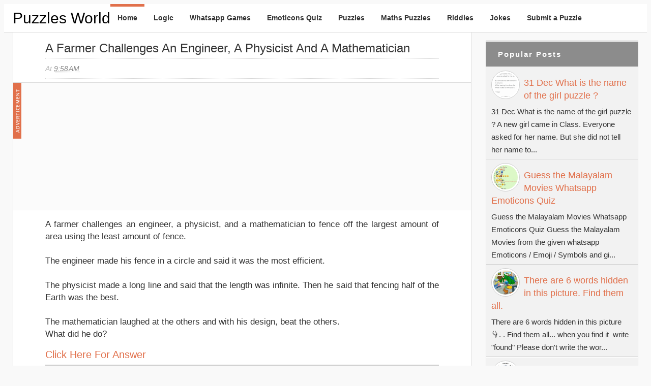

--- FILE ---
content_type: text/html; charset=UTF-8
request_url: https://www.puzzles-world.com/2015/01/a-farmer-challenges-engineer-physicist.html
body_size: 12482
content:
<!DOCTYPE html>
<html xmlns='http://www.w3.org/1999/xhtml' xmlns:b='http://www.google.com/2005/gml/b' xmlns:data='http://www.google.com/2005/gml/data' xmlns:expr='http://www.google.com/2005/gml/expr' xmlns:fb='https://www.facebook.com/2008/fbml'>
<head>
<meta content='text/html; charset=UTF-8' http-equiv='Content-Type'/>
<meta content='blogger' name='generator'/>
<link href='https://www.puzzles-world.com/favicon.ico' rel='icon' type='image/x-icon'/>
<link href='https://www.puzzles-world.com/2015/01/a-farmer-challenges-engineer-physicist.html' rel='canonical'/>
<link rel="alternate" type="application/atom+xml" title="Puzzles World - Atom" href="https://www.puzzles-world.com/feeds/posts/default" />
<link rel="alternate" type="application/rss+xml" title="Puzzles World - RSS" href="https://www.puzzles-world.com/feeds/posts/default?alt=rss" />
<link rel="service.post" type="application/atom+xml" title="Puzzles World - Atom" href="https://www.blogger.com/feeds/8894727874904624913/posts/default" />

<link rel="alternate" type="application/atom+xml" title="Puzzles World - Atom" href="https://www.puzzles-world.com/feeds/3267672923629424120/comments/default" />
<!--Can't find substitution for tag [blog.ieCssRetrofitLinks]-->
<meta content='A farmer challenges an engineer, a physicist, and a mathematician to fence off the largest amount of area using the least amount of fence.

The engineer made his fence in a circle and said it was the most efficient.

The physicist made a long line and said that the length was infinite. Then he said that fencing half of the Earth was the best.

The mathematician laughed at the others and with his design, beat the others. What did he do?' name='description'/>
<meta content='https://www.puzzles-world.com/2015/01/a-farmer-challenges-engineer-physicist.html' property='og:url'/>
<meta content='A farmer challenges an Engineer, a Physicist and a Mathematician' property='og:title'/>
<meta content='A farmer challenges an engineer, a physicist, and a mathematician to fence off the largest amount of area using the least amount of fence.

The engineer made his fence in a circle and said it was the most efficient.

The physicist made a long line and said that the length was infinite. Then he said that fencing half of the Earth was the best.

The mathematician laughed at the others and with his design, beat the others. What did he do?' property='og:description'/>
<title>
A farmer challenges an Engineer, a Physicist and a Mathematician | Puzzles World
</title>
<!-- meta tags by whatsapp-forwards.blogspot.com -->
<meta content='index, follow' name='robots'/>
<meta content='12FB4704304DB635AD676960D5206314' name='msvalidate.01'/>
<meta content='0462f01a534edd1d917ab2495d8eebb9' name='p:domain_verify'/>
<meta content='en' name='language'/>
<meta content='en-us' http-equiv='content-language'/>
<meta content='Whatsapp Puzzles, Quiz, Games, Riddles and messages' name='title'/>
<meta content='7 Days' name='Revisit-after'/>
<!-- End of meta tags by whatsapp-forwards.blogspot.com -->
<!-- Meta Tags ~ www.blogtipsntricks.com -->
<!-- <meta content='width=device-width, initial-scale=1.0' name='viewport'/> -->
<meta content='width=device-width, initial-scale=1, maximum-scale=1' name='viewport'/>
<!-- /Meta Tags ~ www.blogtipsntricks.com -->
   <style type="text/css">
    <!-- /*
    
<style id='page-skin-1' type='text/css'><!--
*/
--></style>
<style type='text/css'>
//////////////////////////////////////////////////////////
//                                                      //
//  Blogger Template Style                              //
//  Name       : BTNT Blogger Theme                     //
//  designer   : Chandeep                               //
//  URL        : www.blogtipsntricks.com                //
//  Version    : Free v1.0                              //
//                                                      //
//////////////////////////////////////////////////////////
*/
/*****************************************
reset.css
******************************************/
html,body,div,span,applet,object,iframe,h1,h2,h3,h4,h5,h6,p,blockquote,pre,a,abbr,acronym,address,big,cite,code,del,dfn,em,font,img,ins,kbd,q,s,samp,small,strike,strong,sub,sup,tt,var,dl,dt,dd,ol,ul,li,fieldset,form,label,legend,table,caption,tbody,tfoot,thead,tr,th,td,figure { margin:0; padding:0; }
article,aside,details,figcaption,figure,footer,header,hgroup,menu,nav,section { display:block; }
table { border-collapse: separate; border-spacing: 0; }
caption, th, td { text-align: left; font-weight: normal; }
blockquote:before, blockquote:after, q:before, q:after { content: ""; }
blockquote, q { quotes: "" ""; }
sup { vertical-align: super; font-size:smaller; }
a img{ border: none; }
ol, ul { padding: 10px 0 20px; margin: 0 0 0 35px; }
ol li { list-style-type: decimal; padding:0 0 5px; }
ul li { list-style-type: square; padding: 0 0 5px; }
ul ul, ol ol { padding: 0; }
h1, h2, h3, h4, h5, h6 { text-align: left; font-family: Arial, sans-serif; text-transform: capitalize; }
h1, h2, h3, h4, h6 { font-weight: 300; }
h5 { font-weight: bold; }
h5 { text-transform: uppercase; letter-spacing: 2px; }
.post-body h1, .post-body h6, .post-body h2 { border-bottom: 1px solid #000000; font-size: 24px; letter-spacing: -0.5px; line-height: 1.361em; margin: 10px 0; padding: 5px 0; }
.post-body h3, .note { border-bottom: 1px solid #000000; font-size: 1.5em; line-height: 1.375em; margin: 10px 0; padding: 5px 0; display: block; }
.post-body h4 { border-bottom: 2px solid #CCC; font-size: 1.188em; line-height: 1.526em; margin: 10px 0; padding: 5px 0; }
.post-body h5 {	font-weight: normal; letter-spacing: .3em; }
/*****************************************
Global Links CSS
******************************************/
::-moz-selection { background: #E1704B; color: #fff; text-shadow: none; }
::selection { background: #E1704B; color: #fff; text-shadow: none; }
a { color: #E1704B; text-decoration: none; transition: color .15s linear; -webkit-transition: color .15s linear; -moz-transition: color .15s linear; }
a:hover { color: #333; text-decoration:none; }
body { background: #F9F9F9; color: #333; font-family: Arial, sans-serif; font-size: 15px; line-height: 25px; }
.clr { clear:both; float:none; }
/*****************************************
Wrappers
******************************************/
.blogouter-wrapper { overflow: hidden; position: relative; width: 100%; }
.header-wrapper { background: #fff; position: relative; border-bottom: 1px solid #ddd; z-index: 999; margin: 0; }
.ct-wrapper { padding: 0 10px; position: relative; max-width: 1230px; margin: 0 auto; }
.outer-wrapper{ position: relative; }
.main-wrapper { width:auto; margin-right:330px; }
#content { background: #fff; border-width: 0 1px 1px; border-style: solid; border-color: #ddd; float: left;  position: relative; width: 100%; }
.sidebar-wrapper { width: 300px; float: right; padding: 0; margin: 1em 0; }
/**** Layout Styling CSS *****/
body#layout .header-wrapper { margin-top: 40px; }
body#layout #header { float: left; width: 50%; }
body#layout #navigation { float: right; width: 50%; }
body#layout .outer-wrapper, body#layout .sidebar-wrapper, body#layout .ct-wrapper { margin: 0; padding: 0; }
body#layout .sidebar #HTML6 { display: block; }
/*****************************************
Header CSS
******************************************/
#header{ float: left; margin: 0; overflow: hidden; text-align: center; }
#header-inner{ padding: 0; }
#header h1, #header h1 a { color: #000000; font-family: Arial, sans-serif; font-size: 30px; line-height: 55px; margin: 0; text-transform: capitalize; }
#header h6, #header h6 a { color: #000000; font-family: Arial, sans-serif; font-size: 30px; line-height: 55px; margin: 0; text-transform: capitalize; }  
#header p.description{ display: none; color: #fff; font-family: Arial, sans-serif; font-size: 14px; font-style: italic; }
#header img{ border: 0 none; background: none; width: auto; height: auto; margin: 0 auto; }
/*****************************************
Main Menu CSS
******************************************/
.main-nav-mainads{ display: inline-block; min-height: 55px; position: relative; z-index: 1000; float: right; }
.main-nav-main{ display: inline-block; min-height: 55px; position: relative; z-index: 1000; float: left; }
.main-nav-main ul { width: 100%; padding: 0; margin: 0; text-align: right; }
.main-nav-main li{ list-style-type: none; display: inline-block;  padding: 0; }
.main-nav-main li a{ color: #333; display: inline-block; font-family: Arial, sans-serif; font-size: 14px; font-style: normal !important; font-weight: bold;  line-height: 55px; margin: 0; padding: 0 1em; text-decoration: none; }
.main-nav-main ul li a:hover, .main-nav-main ul li a:active { text-decoration: none; color: #E1704B; }
.main-nav-main ul li.highlight a { border-top: 5px solid #E1704B; line-height: 45px; }
/*****************************************
Blog Post CSS
******************************************/
.post { padding: 10px 7%; display: inline-block; width: 86%; border-bottom: 3px solid #000000; }
h1.post-title, h6.post-title, h2.post-title { color: #000000; font-size: 24px; line-height: 1.3em; margin-bottom: 5px; text-transform: capitalize; }
h1.post-title, h1.post-title a:link, h1.post-title a:visited, h6.post-title, h6.post-title a:link, h6.post-title a:visited, h2.post-title, h2.post-title a:link, h2.post-title a:visited { color: #333; text-decoration:none; margin-top: 5px}
h1.post-title a:hover, h6.post-title a:hover, h2.post-title a:hover { color: #E1704B; text-decoration:none; }
.post-body { font-size: 1.1em; line-height: 1.5em; font-weight: normal; padding: 0; margin: 0; word-wrap:break-word; text-align: justify; }
.btnt-img { position: relative; float:left; margin: 5px 15px 10px 0; }
.btnt-img img { width: 220px; height: 220px; }
.post-body img{ position:relative; }
.post-header { border-bottom: 1px dotted #D5D5D5; border-top: 1px dotted #D5D5D5; color: #BBB; display: inline-block; font-family: Arial, sans-serif; font-size: 14px; font-style: italic; padding: 5px 0; text-transform: capitalize; width: 100%; line-height: 200%; }
.post-header a { color: #888; }
.post-header a:hover { color: #ccc; }
.post-header-line-1 { float: left; }
.rmlink a { float: right; }
/******************************************
Misc
******************************************/
/***** Page Nav CSS *****/
.home-link, #blog-pager-newer-link a, #blog-pager-older-link a { background: #e5e5e5; color: #505050; display: inline; padding: 7px 11px; }
.home-link:hover, #blog-pager-newer-link a:hover, #blog-pager-older-link a:hover { background: #E1704B; color: #FFFFFF; }
#blog-pager { text-align: center; padding: 10px 8.2% 10px 8.1%; font-family: Arial, sans-serif; font-size: 10px; font-weight: normal; line-height: 1.5; margin: 3em 0; }
/***** Post Highlighter CSS *****/
blockquote { background: url("https://blogger.googleusercontent.com/img/b/R29vZ2xl/AVvXsEh7S8B-Ex2m2TFaIVmM9df34meSC6wOzXXvkZFZkqjchIBjkv-2-EBOYCCs9lVprUQ0tr5IRoxKmOPuEhNoPqlffe9Dr-DygiYc4Png5etR8dCjPkYgKRumY0ZqUrukuYVQqnBYFQRRD59p/s1600/quote.png") no-repeat scroll 10% center rgba(0, 0, 0, 0); border-color: #ddd; border-style: solid; border-width: 1px 0; color: #888888; font-style: italic; margin: 10px 0 20px -8.1%; padding: 1.5em 38px 10px 20%; }
.black-box { background-color: #fbfbfb; margin: 30px 0; padding: 30px; text-align: center; }
pre, .codeview { background: #222; font-size: 12px; line-height: 150%; -moz-border-radius:8px; -webkit-border-radius:8px; -o-border-radius:8px; -ms-border-radius:8px; -khtml-border-radius:8px; border-radius:8px; color: #FFFFFF; font-family: Arial, sans-serif; margin: 1em auto; padding: 1.5em 3em; white-space: pre-wrap; white-space: -moz-pre-wrap; white-space: -pre-wrap; white-space: -o-pre-wrap; word-wrap: break-word; }
code { font-family: Arial, sans-serif; font-size: 12px; background: #eee; color: #333; }
/*****************************************
custom widget CSS
******************************************/
/***** Social Profile Icon Widget CSS *****/
.social-profile-icons { margin: 20px 0 0; overflow: hidden; }
.social-profile-icons ul { display: inline-block; margin: 0 auto !important; text-align: center; }
.social-profile-icons ul li { background: transparent !important; border: none !important; float: left; list-style-type: none !important; margin: 0 4px !important; padding: 0 !important; }
.social-profile-icons ul li a, .social-profile-icons ul li a:hover { background: url("https://blogger.googleusercontent.com/img/b/R29vZ2xl/AVvXsEiu5T53iI9hXIN2xkpS-VJ3KjCC1eHEW_6-puC3qm5zlNtD-5tEclvKDyCkCDL1N4X1aLH64-yzxucYRzM4Bwk_JnnP00ZKnMbnIYlhsCBKHIyOKlQhxuIsMtRvdwiGJiUbSLwbi2hf9WUH/s1600/sprite_32x32.png") no-repeat scroll 0 0 #222; -moz-border-radius: 50%; -webkit-border-radius: 50%; border-radius: 50%; display: block; height: 38px; overflow: hidden; text-indent: -999px; transition: all 0.25s linear 0s; width: 38px; }
.social-profile-icons ul li.social-facebook a { background-color: #3b5998; background-position: -60px 3px; }
.social-profile-icons ul li.social-twitter a { background-color: #00aced; background-position: -253px 3px; }
.social-profile-icons ul li.social-pinterest a { background-color: #cb2027; background-position: -157px 3px; }
.social-profile-icons ul li.social-mail a { background-color: #F87E12; background-position: -29px 3px; }
.social-profile-icons ul li a:hover { background-color: #333; }
/***** Below Title Ad Code *****/
.ad-article-wrapper { width: 100%; height:250px; margin: 0 -8.2% 15px -8.1%; padding: 0 8.2% 0 8.1%; background: #f5f5f5; overflow: hidden; border-top: 1px solid #ddd; border-bottom: 1px solid #ddd; }
.ad-article { width: 100%; padding: 10px 8.2% 10px 8.1%; margin: 0 -8.2% 0 -8.1%; max-width: 100%; height: auto; float: left; clear: both; display: block; position: relative; background: rgba(255,255,255,0.6); }
.ad-article img.ad-img { position: absolute; left: 0px; top: 0px; margin: 0px; max-height: 100%; }
/***** Subscribe widget *****/
.sidebar #HTML6 { background: #FBFBFB; border: 2px dashed #DDDDDD; color: #666666; font-family: Arial, sans-serif; font-size: 12px; outline: 2px solid #FBFBFB; padding: 0px 10px 10px; text-align: center; display: inline-block; }
.sidebar #HTML6 h3 { font-size: 20px; font-weight: normal; margin-bottom: 10px; text-align: center; text-transform: none; }
/***** Form CSS *****/
input, textarea, select { padding: 14px 20px; }
textarea { min-height: 200px; padding: 10px;  resize: both; width: 100%; }
select, option { cursor: pointer; padding: 5px 7px; }
form { max-width: 100%; }
form input, form textarea { -moz-box-sizing: border-box; -webkit-box-sizing: border-box; margin-top: 10px; }
form input[type="text"] { width: auto; border: 1px solid #ccc; -moz-box-shadow: 0 1px 1px #ddd inset, 0 1px 0 #fff; -webkit-box-shadow: 0 1px 1px #ddd inset, 0 1px 0 #fff; box-shadow: 0 1px 1px #ddd inset, 0 1px 0 #fff; }
form input[type="text"]:focus { outline: 0; border-color: #aaa; -moz-box-shadow: 0 1px 1px #bbb inset; -webkit-box-shadow: 0 1px 1px #bbb inset; box-shadow: 0 1px 1px #bbb inset; }
form input[type="text"]::-webkit-input-placeholder, form input[type="text"]:-moz-placeholder, form input[type="text"]:-ms-input-placeholder { color: #999; font-weight: normal; }
form input[type="submit"] { width: auto; }
/***** Button CSS *****/
input[type="submit"], button, .button, .rmlink a, .comments .continue a, .comments .comment .comment-actions a, .comments .comments-content .loadmore a { border: 1px solid rgba(0, 0, 0, .2); color: #fff; display: inline-block; text-decoration: none; text-shadow: 1px 1px 1px rgba(0, 0, 0, 0.5); border-radius: 4px; -moz-border-radius: 4px; -webkit-border-radius: 4px; box-shadow: inset 0 1px 0 rgba(255, 255, 255, .3); -moz-box-shadow: inset 0 1px 0 rgba(255, 255, 255, .3); -webkit-box-shadow: inset 0 1px 0 rgba(255, 255, 255, .3);  background: #D56540; background: linear-gradient(to top, #D56540 0%, #cc6633 100%); background: -moz-linear-gradient(to top, #D56540 0%, #cc6633 100%); background: -webkit-gradient(linear, left top, left bottom, color-stop(0%,#D56540), color-stop(100%,#cc6633)); background: -webkit-linear-gradient(top, #D56540 0%,#cc6633 100%); cursor: pointer; }
input[type="submit"]:hover, button:hover, .button:hover, .rmlink a:hover, .comments .continue a:hover, .comments .comment .comment-actions a:hover, .comments .comments-content .loadmore a:hover{ background:#E1704B; color:#fff; text-decoration:none; }
input.small[type="submit"], button.small, .button.small, .rmlink a, .comments .continue a, .comments .comment .comment-actions a { font-size: 12px; line-height: normal; padding: 5px 10px; }
input.medium[type="submit"], button.medium, .button.medium, .comments .comments-content .loadmore a { font-size: 15px; line-height: normal; padding: 10px 20px; }
input.large[type="submit"], button.large, .button.large { font-size: 20px; line-height: normal; padding: 12px 24px; }
/***** Table CSS *****/
.entry-content table, .entry-content table.table { border-collapse:collapse; border-spacing: 0; margin: 0 0 20px; width: 100%; }
.entry-content table th, .entry-content table.table th { -moz-border-bottom-colors: none; -moz-border-left-colors: none; -moz-border-right-colors: none; -moz-border-top-colors: none; background: #D56540; border-color: -moz-use-text-color -moz-use-text-color #e4e5e5; border-image: none; border-style: none none solid; border-width: 0 0 1px; color: #FFFFFF; font-size: 16px;  font-weight: bold; padding: 10px; text-align: left; }
.entry-content table td, .entry-content table.table td { border: none; color: #000; padding: 10px; text-align: left; }
.entry-content table.table td { background: #F0F0F0; border-bottom: 1px solid #e4e5e5; }
.entry-content table.table td.even { background: #FBFBFB; }
/***** Popular Post *****/
.PopularPosts { background: #F2F2F2; border: 1px solid #E3E3E3; }
.PopularPosts h5 { background: #8C8C8C; color: #FFFFFF !important; padding: 12px 24px !important; margin: -1px -1px 0; }
.PopularPosts .widget-content { font-size: 15px; margin: 0 !important; }
.popular-posts ul { margin: 0 !important; padding: 0 !important; }
.popular-posts ul li { list-style: none; border-bottom: 1px solid #ccc; border-top: 1px solid #FFFFFF; padding: 0 !important; }
.popular-posts ul li:first-child  { border-top: 0; }
.popular-posts ul li:last-child  { border-bottom: 0; }
.popular-posts ul li:hover { background: #fafafa; text-decoration: none; }
.popular-posts ul li a { font-size: 18px; display: block; padding: 6px 10px; }
.popular-posts ul li a:hover { color: #262626; text-decoration: none; }
.popular-posts ul li .item-snippet { padding: 0 10px 6px; }
.PopularPosts img { background: #fff; border: 1px solid #CCCCCC; display: block; float: left; height: 48px; margin-right: 8px; padding: 3px; width: 48px; -webkit-border-radius: 50px; -moz-border-radius: 50px; border-radius: 50px; }
/***** Btnt Social Share widget CSS ******/
.btnt-social { float: left; margin: 5px 5px 0 0; }/***** width: 80px; ****/
/***** Custom Labels *****/
.cloud-label-widget-content { display: inline-block; text-align: left; }
.cloud-label-widget-content .label-size { display: inline-block; float: left; margin: 5px 5px 0 0; opacity: 1; }
.cloud-label-widget-content .label-size a, .cloud-label-widget-content .label-size span { background: #f2f2f2; color: #333; display: block; font-size: 12px; padding: 3px 8px; border: 1px solid #e9e9e9; text-shadow: 1px 1px #fff; -moz-border-radius: 5px; -webkit-border-radius: 5px; border-radius: 5px; }
.cloud-label-widget-content .label-size:hover a, .cloud-label-widget-content .label-size span { background: #fafafa; color: #333 !important; }
.cloud-label-widget-content .label-size .label-count { display: none; }
/***** Profile Widget CSS *****/
.Profile img { border: 1px solid #cecece; background: #fff; float: left; margin: 5px 10px 5px 0; padding: 5px; -webkit-border-radius: 50px; -moz-border-radius: 50px; border-radius: 50px; }
.profile-data { color: #999999; font: bold 20px/1.6em Arial,sans-serif; font-variant: small-caps; margin: 0; text-transform: capitalize; }
.profile-datablock { margin: 0.5em 0; }
.profile-textblock { line-height: 1.6em; margin: 0.5em 0; }
a.profile-link { clear:both; display:block; font:80% monospace; padding:10px 0; text-align:center; text-transform:capitalize; }
/*****************************************
Sidebar CSS
******************************************/
.sidebar { margin: 0; padding: 0; display:block; font-size: 13px; }
.sidebar h5, .sidebar h2 { font-size: 15px;font-weight: bold; color: #333; text-transform: capitalize; padding: 5px 10px 5px 0; text-align: left; margin-bottom: 2px;margin-top: 2px}
.sidebar .widget { margin-bottom: 10px;}
.sidebar a { color: #E1704B; text-decoration:none; }
.sidebar a:hover { color: #333; text-decoration:none; }
.sidebar ul { clear: both; margin: 0 0 0 15px; padding: 0; }
.sidebar ul li { padding: 0 0 5px; }
/*****************************************
Footer CSS
******************************************/
#footer { font-size: 13px; line-height: 1.5; margin: 30px 0 0; width: 100%; }
.footer { float: left; margin: 16px; width: 30%; }
.footer a { color: #333; text-decoration:none; }
.footer a:hover { text-decoration:none; }
.footer-bottom { bottom: 0; padding: 0; margin: 0 0 1em; z-index: 100; }
.footer-bottom a { color: #333; }
.footer-bottom a:hover { text-decoration: none; color: #E1704B; }
.footer-bottom p{ color: #777; padding: 9px 0; }
.footer-bottom .attribution{ text-align: center; }
/***** Footer Nav CSS *****/
.footer-nav { position: relative; width: 100%; z-index: 999; }
.footer-nav ul { border-top: 1px solid #DDDDDD; margin: 0; padding: 1em 0 0; text-align: center; width: 100%; }
.footer-nav li { list-style-type: none; display: inline-block; padding: 0; }
.footer-nav li a { color: #333; display: inline-block; font-style: normal !important; margin: 0 0 0 1em; padding: 0; text-decoration: none; }
.footer-nav li a:after { content: "\2022"; display: inline-block; margin: 0 0 0 1em; color: #777; }
.footer-nav li:last-child a:after { display: none; }
.footer-nav ul li a:hover, .footer-nav ul li a:active { text-decoration: none; color: #E1704B; }
/*****************************************
Comments CSS
******************************************/
.comments { border-bottom: 1px solid #ddd; clear:both; margin: 0; padding: 60px 7%; border-top: 1px solid #ddd; }
.comments h4 { font-size: 38px; line-height: normal; margin: 0 0 20px; }
#comments-block .avatar-image-container.avatar-stock img { border-width: 0; padding: 1px; }
#comments-block .avatar-image-container { height: 37px; left: -45px; position: absolute; width: 37px; }
#comments-block.avatar-comment-indent { margin-left: 45px; position: relative; }
#comments-block.avatar-comment-indent dd { margin-left:0; }
.comments .comments-content { margin-bottom: 16px; }
.comments .comments-content .comment-thread ol { margin: 0; overflow: hidden; }
.comments .comments-content .inline-thread{ padding: 0; }
.comments .comments-content .comment-thread { margin: 0; }
.comments .comments-content .comment-thread:empty { display: none; }
.comments .comments-content .comment-replies { margin-left: 60px; margin-top: 30px; }
.comments .comments-content .comment { padding: 0; }
.comments .avatar-image-container { padding: 4px; }
.comments .comments-content .comment:first-child { padding-top: 0; }
.comments .comments-content .comment:last-child { border-bottom:0; padding-bottom:0; }
.comments .comments-content .comment-body { position: relative; }
.comments .comments-content .user { font-size: 15px; font-style: normal; font-weight: bold; text-transform: uppercase; }
.comments .comments-content .icon.blog-author { display: inline-block; height: 18px; margin: 0 0 -4px 6px; width: 18px; }
.comments .comments-content .datetime { font-size: 12px; margin-left:0; line-height: 14px; display:block;  margin-right: 10px; }
.comments .comments-content .datetime a { color: #888; }
.comments .comments-content .datetime a:hover { text-decoration: none; }
.comments .comments-content .comment-header { position: relative; min-height: 37px; line-height: 37px; padding-left: 45px; }
.comments .comments-content .comment-content { padding: 7px 0 0; position: relative; }
.comments .comments-content .loadmore a { display: block; padding: 10px 16px; text-align: center; }
.comments .thread-toggle { cursor: pointer; display: none; }
.comments .continue { cursor: pointer; display: inline-block; margin: 0; }
.comments .continue a { display: block; font-weight: bold; }
.comments .thread-chrome.thread-collapsed { display: none; }
.comments .thread-toggle .thread-arrow { display: inline-block; height: 6px; margin: .3em; overflow: visible; padding-right: 4px; width: 7px; }
.comments .avatar-image-container{ padding-left: 0; margin: 5px 10px 5px 0; max-height: 48px; width: 48px; }
.comments .avatar-image-container img{ border: 3px solid #fff; max-width: 44px; width: 44px; border-radius: 30px; display: block; border-radius: 30px; -moz-border-radius: 30px; -webkit-border-radius: 30px; box-shadow: 0 1px 1px #aaa; -moz-box-shadow: 0 1px 1px #aaa; -webkit-box-shadow: 0 1px 1px #aaa; }
.comments .comment-block{ margin-left: 0px; position: relative; }
.comments .comments-content .comment{ list-style: none; }
.comments .item-control a, .comments .item-action a { margin: 0 0 0 10px; }
.comments .comments-content .loadmore { text-align: center; }
/*****************************************
Social Box Widget CSS 
******************************************/
#social-box { background:#f6f6f6; border-bottom: 1px solid #ccc; height: auto; position: relative; margin-bottom: 10px;  width: 300px; }
#social-box:before,#social-box:after{ background: #f7f7f7; border: 1px solid #aaa; border-top: none; bottom: -3px; content: ""; height: 1px; left: 2px; position: absolute; right: 2px; }
#social-box:after { bottom: -5px; box-shadow: 0 0 2px #aaa; left: 4px; right: 4px; }
.twitterpage { height: 34px; overflow: hidden; background: #f5f5f5; position: relative; border-bottom: 1px solid #ccc; }
/*****************************************
Responsive styles
******************************************/
@media screen and (max-width: 1100px) {
.main-wrapper{ margin: 0 !important; width: 100%; }
.sidebar-wrapper{ float: left; padding: 10px; width: auto; }
.sidebar-wrapper .widget { border: none; margin: 0px auto 10px auto; }
<!-- #HTML1 {display: none;} -->
}
@media screen and (max-width: 960px) {
#header { float: none; max-width: none; text-align: center; }
#header-inner { margin-bottom: 0px; }
#header h1 { margin-right: 0px; text-align: center; }
#header h6 { margin-right: 0px; text-align: center; }
#header p.description { margin: 0; }
.main-nav-mainads{ display: block; float: none; text-align: center;}
<!-- .main-nav-main { display: none;} -->
.main-nav-main { float: none; width: 100%; }
.main-nav-main ul { text-align: center; }
.main-nav-main ul li.highlight a { border: none; }
.ct-wrapper{ padding: 0; }
#content { border-width: 0 0 1px; }
.footer-bottom .attribution{ text-align: center; }
<!-- #HTML4 {display: none;} -->
}
@media screen and (max-width: 850px){
#header h1, #header h1 a { font-size: 50px; line-height: 350%; }
#header h6, #header h6 a { font-size: 50px; line-height: 350%; }  
}
@media screen and (max-width: 768px){
.header-wrapper { margin-right: 0; width: 100%; }
#header { text-align: center; width: 100%; max-width: none; }
#comment-editor { margin: 10px; }
}
@media screen and (max-width: 600px){
#header img { width: 100%; }
#header h1, #header h1 a { font-size: 28px; }
#header h6, #header h6 a { font-size: 28px; }
}
@media screen and (max-width: 420px){
.comments .comments-content .datetime{ display: block; float: none; }
.comments .comments-content .comment-header { height: 70px; }
}
@media screen and (max-width: 320px){
.comments .comments-content .comment-replies { margin-left: 0; }
}
/**********************
Redirecting 404 
**********************/
.status-msg-wrap{margin:10px auto;width:90%;font-size:110%;line-height:1.4em;position:relative;}
.status-msg-body{text-align: center; background:#fff;padding:0.3em 0px; width:100%;position:absolute;}
.status-msg-border{border: 1px solid;opacity: 0.4; width:100%; position:relative;}
.status-msg-bg {background-color: #CCCCCC;opacity:0.8;width:100%;position:relative;z-index:1;}
.status-msg-hidden{visibility:hidden;padding:0.3em 0px;}
.status-msg-body h1{text-align: center;font-family: Arial, sans-serif;}
/*********************
Repsonsive Image
*********************/
.rimg {width:auto !important;width:100%;height:250;max-width:100%;clear: both;}
.posthidden {display:none}
.postshown {display:inline}
</style>
<style type='text/css'>
.post-body img{height:auto;max-width:94%;margin:0 0%}
/***** related post widget *****/
.related-post{float:left;margin:3em 0 0;padding:0;text-align:left;width:100%}
.related-post ul{margin:0 5%;padding:0}
.related-post ul li{margin:0 0 9px;list-style-type:square}
.related-post ul ul{margin:0}
.related-post h3{border-bottom:3px solid #E1704B;font-size:24px;margin:0 0 30px;padding:0 0 15px}
</style>
<!-- <script async='async' src='https://ajax.googleapis.com/ajax/libs/jquery/1.7.1/jquery.min.js' type='text/javascript'/> -->
<!-- <link href='https://fonts.googleapis.com/css?family=Open+Sans:400,400italic,700|Raleway:300,500|Lobster' rel='stylesheet' type='text/css'/> -->
<script type='text/javascript'>
/*<![CDATA[*/
//related post widget
var relatedTitles=new Array();var relatedTitlesNum=0;var relatedUrls=new Array();function related_results_labels(json){for(var i=0;i<json.feed.entry.length;i++){var entry=json.feed.entry[i];relatedTitles[relatedTitlesNum]=entry.title.$t;for(var k=0;k<entry.link.length;k++){if(entry.link[k].rel=='alternate'){relatedUrls[relatedTitlesNum]=entry.link[k].href;relatedTitlesNum++;break}}}}function removeRelatedDuplicates(){var tmp=new Array(0);var tmp2=new Array(0);for(var i=0;i<relatedUrls.length;i++){if(!contains(tmp,relatedUrls[i])){tmp.length+=1;tmp[tmp.length-1]=relatedUrls[i];tmp2.length+=1;tmp2[tmp2.length-1]=relatedTitles[i]}}relatedTitles=tmp2;relatedUrls=tmp}function contains(a,e){for(var j=0;j<a.length;j++)if(a[j]==e)return true;return false}function printRelatedLabels(){var r=Math.floor((relatedTitles.length-1)*Math.random());var i=0;document.write('<ul>');while(i<relatedTitles.length&&i<20){document.write('<li><a href="'+relatedUrls[r]+'">'+relatedTitles[r]+'</a></li>');if(r<relatedTitles.length-1){r++}else{r=0}i++}document.write('</ul>')}
/*]]>*/</script>
<!-- Hidden and Shown javascript -->
<script type='text/Javascript'>
function expandcollapse (postid) {
whichpost = document.getElementById(postid);
if (whichpost.className=="postshown") { whichpost.className="posthidden"; } else { whichpost.className="postshown"; } }
</script>
<!-- jquery script instead of link on line 401 -->
<script type='text/javascript'>
(function() { var ad = document.createElement('script'); ad.type = 'text/javascript'; ad.async = true; ad.src = '//ajax.Googleapis.com/ajax/libs/jquery/2.1.4/jquery.min.js'; var sc = document.getElementsByTagName('script')[0]; sc.parentNode.insertBefore(ad, sc); })();
</script>
<!-- Facebook Comments 2020 -->
<meta content='Puzzles World: A farmer challenges an Engineer, a Physicist and a Mathematician' property='og:title'/>
<meta content='https://www.puzzles-world.com/2015/01/a-farmer-challenges-engineer-physicist.html' property='og:url'/>
<meta content='Puzzles-world' property='og:site_name'/>
<meta content='https://www.puzzles-world.com/favicon.ico' property='og:image'/>
<meta content='525509891927459' property='fb:app_id'/>
<meta content='article' property='og:type'/>
<!-- end of fb comments 2020 -->
<link href='https://www.blogger.com/dyn-css/authorization.css?targetBlogID=8894727874904624913&amp;zx=d865d778-6307-4f0d-bca4-29400aa7a603' media='none' onload='if(media!=&#39;all&#39;)media=&#39;all&#39;' rel='stylesheet'/><noscript><link href='https://www.blogger.com/dyn-css/authorization.css?targetBlogID=8894727874904624913&amp;zx=d865d778-6307-4f0d-bca4-29400aa7a603' rel='stylesheet'/></noscript>
<meta name='google-adsense-platform-account' content='ca-host-pub-1556223355139109'/>
<meta name='google-adsense-platform-domain' content='blogspot.com'/>

<!-- data-ad-client=ca-pub-5614474094296362 -->

</head>
<!-- <body> -->
<body>
<div class='blogouter-wrapper'>
<header class='header-wrapper'>
<div class='ct-wrapper'>
<div class='header section' id='header'><div class='widget Header' data-version='1' id='Header1'>
<div id='header-inner'>
<div class='titlewrapper'>
<h6 class='title'>
<a href='https://www.puzzles-world.com/'>
Puzzles World
</a>
</h6>
</div>
<div class='descriptionwrapper'>
<p class='description'><span>
</span></p>
</div>
</div>
</div></div>
<div class='navigation section' id='navigation'><div class='widget HTML' data-version='1' id='HTML4'>
<div class='main-nav-main'>
<ul>
<li class='highlight'><a href='https://www.puzzles-world.com/'>Home</a></li>
<li><a href='https://www.puzzles-world.com/search/label/Logic%20Puzzle'>Logic</a></li>
<li><a href='https://www.puzzles-world.com/search/label/Whatsapp%20Games'>Whatsapp Games</a></li>
<li><a href='https://www.puzzles-world.com/search/label/Emoticons%20Quiz'>Emoticons Quiz</a></li>
<li><a href='https://www.puzzles-world.com/search/label/Puzzles'>Puzzles</a></li>
<li><a href='https://www.puzzles-world.com/search/label/Maths%20Puzzle'>Maths Puzzles</a></li>
<li><a href='https://www.puzzles-world.com/search/label/Riddles'>Riddles</a></li>
<li><a href='https://www.desijokes.co.in' target='_blank'>Jokes</a></li>
<li><a href='https://www.puzzles-world.com/p/submit.html '>Submit a Puzzle</a></li>
</ul>
</div>
</div></div>
<div class='clr'></div>
</div><!-- /ct-wrapper -->
</header><!-- /header-wrapper -->
<div class='ct-wrapper'>
<div class='outer-wrapper'>
<div class='main-wrapper'>
<div class='content section' id='content'><div class='widget HTML' data-version='1' id='HTML52'>
<div class='clr'></div>
</div><div class='widget Blog' data-version='1' id='Blog1'>
<div class='blog-posts hfeed'>
<!--Can't find substitution for tag [defaultAdStart]-->
<div class='post-outer'>
<div class='post hentry uncustomized-post-template' itemscope='itemscope' itemtype='https://schema.org/BlogPosting'>
<h1 class='post-title entry-title' itemprop='name'>
<a href='http://www.puzzles-world.com/2015/01/a-farmer-challenges-engineer-physicist.html'>A farmer challenges an Engineer, a Physicist and a Mathematician</a>
</h1>
<div class='post-header'>
<div class='post-header-line-1'>
<span class='post-timestamp'>

               at 
<meta content='https://www.puzzles-world.com/2015/01/a-farmer-challenges-engineer-physicist.html' itemprop='url'/>
<a class='timestamp-link' href='https://www.puzzles-world.com/2015/01/a-farmer-challenges-engineer-physicist.html' rel='bookmark' title='permanent link'><abbr class='updated' itemprop='datePublished' title='2015-01-07T09:58:00+05:30'>9:58&#8239;AM</abbr></a>
</span>
<span class='post-comment-link'>
</span>
</div>
</div>
<div class='ad-article-wrapper'>
<div class='ad-article'>
<img alt='Advertisement' class='ad-img' src='https://2.bp.blogspot.com/-oN6WuEm11Z8/UxBnEvrgVII/AAAAAAAAC1o/t8GCn3kuOls/s1600/advertisement.png'/>
<ins class='adsbygoogle' data-ad-client='ca-pub-5614474094296362' data-ad-slot='4382620685' style='display:inline-block;width:300px;height:250px'></ins>
<script>
     (adsbygoogle = window.adsbygoogle || []).push({});
</script>
</div>
</div>
<div class='post-body entry-content' id='post-body-3267672923629424120' itemprop='articleBody'>
A farmer challenges an engineer, a physicist, and a mathematician to fence off the largest amount of area using the least amount of fence.<br />
<br />
The engineer made his fence in a circle and said it was the most efficient.<br />
<br />
The physicist made a long line and said that the length was infinite. Then he said that fencing half of the Earth was the best.<br />
<br />
The mathematician laughed at the others and with his design, beat the others.<br />
What did he do?<br />
<a name="more"></a><h4>
<a href="javascript:expandcollapse(&#39;0701150957&#39;)">
Click here for Answer</a></h4>
<span class="posthidden" id="0701150957">
The mathematician made a small fence around himself and declared himself to be on the outside.</span>
<div style='clear: both;'></div>
</div>
<div class='post-footer'>
<div class='post-footer-line post-footer-line-1'>
<div class='clr'></div><br/>
<ins class='adsbygoogle' data-ad-client='ca-pub-5614474094296362' data-ad-slot='4382620685' style='display:inline-block;width:300px;height:250px'></ins>
<script>
     (adsbygoogle = window.adsbygoogle || []).push({});
</script>
<div class='clr'></div><br/>
<div class='related-post'><h3>You May Also Like...</h3><div style='display:none;'><script src='/feeds/posts/default/-/Puzzles?alt=json-in-script&callback=related_results_labels&max-results=10' type='text/javascript'></script></div><script type='text/javascript'> removeRelatedDuplicates(); printRelatedLabels(); </script></div>
<div class='clr'></div>
</div>
<div class='post-footer-line post-footer-line-2'></div>
<div class='post-footer-line post-footer-line-3'>
<span class='post-location'>
</span></div>
</div>
</div>
<div>
<fb:comments colorscheme='light' href='https://www.puzzles-world.com/2015/01/a-farmer-challenges-engineer-physicist.html' title='A farmer challenges an Engineer, a Physicist and a Mathematician' width='100%' xid='3267672923629424120'></fb:comments></div>
<div class='comments' id='comments'>
<a name='comments'></a>
<div id='backlinks-container'>
<div id='Blog1_backlinks-container'>
</div>
</div>
</div>
</div>
<!--Can't find substitution for tag [adEnd]-->
</div>
<div class='clr'></div>
<div class='blog-pager' id='blog-pager'>
<span id='blog-pager-newer-link'>
<a class='blog-pager-newer-link' href='https://www.puzzles-world.com/2015/01/when-i-walk-it-walks-what-is-it.html' id='Blog1_blog-pager-newer-link' title='Newer Post'>Newer Post</a>
</span>
<span id='blog-pager-older-link'>
<a class='blog-pager-older-link' href='https://www.puzzles-world.com/2015/01/select-bird-for-me-whatsapp-games.html' id='Blog1_blog-pager-older-link' title='Older Post'>Older Post</a>
</span>
<a class='home-link' href='https://www.puzzles-world.com/'>Home</a>
</div>
<div class='clear'></div>
</div></div>
</div><!-- /main-wrapper -->
<aside class='sidebar-wrapper'>
<div class='sidebar section' id='sidebar'><div class='widget PopularPosts' data-version='1' id='PopularPosts1'>
<h5>Popular Posts</h5>
<div class='widget-content popular-posts'>
<ul>
<li>
<div class='item-content'>
<div class='item-thumbnail'>
<a href='https://www.puzzles-world.com/2018/12/31-dec-what-is-name-of-girl-puzzle.html' target='_blank'>
<img alt='Thumb' border='0' height='72' src='https://blogger.googleusercontent.com/img/b/R29vZ2xl/AVvXsEgRRiUaB21TfTpBiUQi31eYmu4P7N6x1np1MYASHE51yKQfb_G0bSa2IGRKeO0bf2EGrZ1wPdcgRUINOWjH0M45A8AJn15g5Eq4KqNX5bjfiEszII8KpsY9OqlM_BiQI39wYGw9HchhfaRV/s72-c/What+is+the+name+of+the++girl.png' width='72'/>
</a>
</div>
<div class='item-title'><a href='https://www.puzzles-world.com/2018/12/31-dec-what-is-name-of-girl-puzzle.html'>31 Dec What is the name of the girl puzzle ?</a></div>
<div class='item-snippet'> 31 Dec What is the name of the girl puzzle ?     A new girl came in Class.  Everyone asked for her name.   But she did not tell her name to...</div>
</div>
<div style='clear: both;'></div>
</li>
<li>
<div class='item-content'>
<div class='item-thumbnail'>
<a href='https://www.puzzles-world.com/2015/10/guess-malayalam-movies-whatsapp.html' target='_blank'>
<img alt='Thumb' border='0' height='72' src='https://blogger.googleusercontent.com/img/b/R29vZ2xl/AVvXsEgzXHPeILSXu-1eerFe9nhosU_s7mJ6DdMDD38aglrThFksTXfZjEs2zWjkjUogMaV9sZmcTgWZcjn1Z5D_QLbvcf8qs-TqU5k43Ee2mUggepGTLQ1P_tHnM0l77rHT3dLrzzDdWDt6f16O/s72-c/Guess+the+Malayalam+Movies.jpg' width='72'/>
</a>
</div>
<div class='item-title'><a href='https://www.puzzles-world.com/2015/10/guess-malayalam-movies-whatsapp.html'>Guess the Malayalam Movies Whatsapp Emoticons Quiz</a></div>
<div class='item-snippet'> Guess the Malayalam Movies Whatsapp Emoticons Quiz    Guess the Malayalam Movies from the given whatsapp Emoticons / Emoji / Symbols and gi...</div>
</div>
<div style='clear: both;'></div>
</li>
<li>
<div class='item-content'>
<div class='item-thumbnail'>
<a href='https://www.puzzles-world.com/2016/01/there-are-6-words-hidden-in-this.html' target='_blank'>
<img alt='Thumb' border='0' height='72' src='https://blogger.googleusercontent.com/img/b/R29vZ2xl/AVvXsEgkmdU4QqwjEq_c0kGs-xXxfhkYDcW3H7ETeCl-eBjxOKeuGM7ot3bH13hMXQwSrvYxs8dIYlG4YV28y9In3rcr_UPurAdJIu2A83pw30d9a0XfIt370NlRV8k7oCaK2zmDNs9GFjnx5GPW/s72-c/6+Words+hidden+in+the+Picture.jpg' width='72'/>
</a>
</div>
<div class='item-title'><a href='https://www.puzzles-world.com/2016/01/there-are-6-words-hidden-in-this.html'>There are 6 words hidden in this picture. Find them all.</a></div>
<div class='item-snippet'>There are 6 words hidden in this picture  👇. .  Find them all...  when you find it&#160; write &quot;found&quot;  Please don&#39;t write the wor...</div>
</div>
<div style='clear: both;'></div>
</li>
<li>
<div class='item-content'>
<div class='item-thumbnail'>
<a href='https://www.puzzles-world.com/2022/12/logo-quiz.html' target='_blank'>
<img alt='Thumb' border='0' height='72' src='https://blogger.googleusercontent.com/img/b/R29vZ2xl/AVvXsEgm1DD-zdemkXxUaum-ZmntDivKNnJGmjTM0x4u27tO9XpnIeIDmjzOhEMlt-_TESkiqVYfpwEPBNp5DGXfX4ZBjRwESn-OeOSc6cUgHfgjKcNPDV5iY14ucV212Ewwk59sXRWOxcEwdqUvYfZIOvXdNNL3p_j6JDq3BE_kpkVXzDiCS5vn8lTmEOvq8Q/s72-c/Logo%20Quiz.jpg' width='72'/>
</a>
</div>
<div class='item-title'><a href='https://www.puzzles-world.com/2022/12/logo-quiz.html'>Logo Quiz</a></div>
<div class='item-snippet'>Logo Quiz    Can you guess all the Brands / Businesses / Organizations from their given Logo   There are 25 Logos given in the image. Identi...</div>
</div>
<div style='clear: both;'></div>
</li>
<li>
<div class='item-content'>
<div class='item-thumbnail'>
<a href='https://www.puzzles-world.com/2021/12/guess-christmas-movies-emoji-puzzle.html' target='_blank'>
<img alt='Thumb' border='0' height='72' src='https://blogger.googleusercontent.com/img/a/AVvXsEi7StW2w1a9XNsSinvTk2_Fknw76qV02nTOZOaa3p04R8sTMbEOC2ClebOfymEWn305PglEcU10BEG8eio4kgEnRMusfM0wcvdzma2KaNHt-2UC5XrLVnPMD137qYPhJHPkTGmEaz69ef5pgvM-Rh8yMrEZ-f33W5erT6hr8JrAuL6Xg-D6QiXCst9tHQ=s72-c' width='72'/>
</a>
</div>
<div class='item-title'><a href='https://www.puzzles-world.com/2021/12/guess-christmas-movies-emoji-puzzle.html'>Guess the Christmas Movies Emoji Puzzle</a></div>
<div class='item-snippet'>Guess the Christmas Movies Emoji Puzzle    Guess the Christmas Movies from the given clues  1. 🏡👦🏻😱🎄🧔🏽👴🏻  2. &#10024;&#9889;3&#65039;&#8419;4&#65039;&#8419;🎅🏻  3. 🏡 2...</div>
</div>
<div style='clear: both;'></div>
</li>
</ul>
</div>
</div><div class='widget Label' data-version='1' id='Label2'>
<h2>Categories</h2>
<div class='widget-content cloud-label-widget-content'>
<span class='label-size label-size-5'>
<a dir='ltr' href='https://www.puzzles-world.com/search/label/Puzzles'>Puzzles</a>
<span class='label-count' dir='ltr'>(1502)</span>
</span>
<span class='label-size label-size-4'>
<a dir='ltr' href='https://www.puzzles-world.com/search/label/Riddles'>Riddles</a>
<span class='label-count' dir='ltr'>(519)</span>
</span>
<span class='label-size label-size-4'>
<a dir='ltr' href='https://www.puzzles-world.com/search/label/Logic%20Puzzle'>Logic Puzzle</a>
<span class='label-count' dir='ltr'>(511)</span>
</span>
<span class='label-size label-size-4'>
<a dir='ltr' href='https://www.puzzles-world.com/search/label/Who%20am%20I%20%3F'>Who am I ?</a>
<span class='label-count' dir='ltr'>(347)</span>
</span>
<span class='label-size label-size-4'>
<a dir='ltr' href='https://www.puzzles-world.com/search/label/Quiz'>Quiz</a>
<span class='label-count' dir='ltr'>(312)</span>
</span>
<span class='label-size label-size-4'>
<a dir='ltr' href='https://www.puzzles-world.com/search/label/Picture%20Puzzle'>Picture Puzzle</a>
<span class='label-count' dir='ltr'>(296)</span>
</span>
<span class='label-size label-size-4'>
<a dir='ltr' href='https://www.puzzles-world.com/search/label/Word%20Puzzle'>Word Puzzle</a>
<span class='label-count' dir='ltr'>(283)</span>
</span>
<span class='label-size label-size-4'>
<a dir='ltr' href='https://www.puzzles-world.com/search/label/Maths%20Puzzle'>Maths Puzzle</a>
<span class='label-count' dir='ltr'>(245)</span>
</span>
<span class='label-size label-size-4'>
<a dir='ltr' href='https://www.puzzles-world.com/search/label/Emoticons%20Quiz'>Emoticons Quiz</a>
<span class='label-count' dir='ltr'>(205)</span>
</span>
<span class='label-size label-size-4'>
<a dir='ltr' href='https://www.puzzles-world.com/search/label/Brain%20teaser'>Brain teaser</a>
<span class='label-count' dir='ltr'>(190)</span>
</span>
<span class='label-size label-size-4'>
<a dir='ltr' href='https://www.puzzles-world.com/search/label/Jokes'>Jokes</a>
<span class='label-count' dir='ltr'>(186)</span>
</span>
<span class='label-size label-size-4'>
<a dir='ltr' href='https://www.puzzles-world.com/search/label/Guess%20Puzzles'>Guess Puzzles</a>
<span class='label-count' dir='ltr'>(135)</span>
</span>
<span class='label-size label-size-4'>
<a dir='ltr' href='https://www.puzzles-world.com/search/label/Whatsapp%20Games'>Whatsapp Games</a>
<span class='label-count' dir='ltr'>(128)</span>
</span>
<span class='label-size label-size-4'>
<a dir='ltr' href='https://www.puzzles-world.com/search/label/answers'>answers</a>
<span class='label-count' dir='ltr'>(108)</span>
</span>
<span class='label-size label-size-3'>
<a dir='ltr' href='https://www.puzzles-world.com/search/label/Inspirational'>Inspirational</a>
<span class='label-count' dir='ltr'>(31)</span>
</span>
<span class='label-size label-size-3'>
<a dir='ltr' href='https://www.puzzles-world.com/search/label/Number%20Puzzle'>Number Puzzle</a>
<span class='label-count' dir='ltr'>(30)</span>
</span>
<span class='label-size label-size-3'>
<a dir='ltr' href='https://www.puzzles-world.com/search/label/Mystery%20Puzzle'>Mystery Puzzle</a>
<span class='label-count' dir='ltr'>(27)</span>
</span>
<span class='label-size label-size-3'>
<a dir='ltr' href='https://www.puzzles-world.com/search/label/funny%20images'>funny images</a>
<span class='label-count' dir='ltr'>(27)</span>
</span>
<span class='label-size label-size-3'>
<a dir='ltr' href='https://www.puzzles-world.com/search/label/Informational'>Informational</a>
<span class='label-count' dir='ltr'>(16)</span>
</span>
<span class='label-size label-size-2'>
<a dir='ltr' href='https://www.puzzles-world.com/search/label/River%20Crossing%20Puzzle'>River Crossing Puzzle</a>
<span class='label-count' dir='ltr'>(12)</span>
</span>
<span class='label-size label-size-2'>
<a dir='ltr' href='https://www.puzzles-world.com/search/label/Rebus'>Rebus</a>
<span class='label-count' dir='ltr'>(11)</span>
</span>
<span class='label-size label-size-2'>
<a dir='ltr' href='https://www.puzzles-world.com/search/label/Akbar-Birbal'>Akbar-Birbal</a>
<span class='label-count' dir='ltr'>(9)</span>
</span>
<span class='label-size label-size-2'>
<a dir='ltr' href='https://www.puzzles-world.com/search/label/Lateral%20Thinking'>Lateral Thinking</a>
<span class='label-count' dir='ltr'>(9)</span>
</span>
<span class='label-size label-size-2'>
<a dir='ltr' href='https://www.puzzles-world.com/search/label/Hindi%20Puzzles'>Hindi Puzzles</a>
<span class='label-count' dir='ltr'>(7)</span>
</span>
<span class='label-size label-size-2'>
<a dir='ltr' href='https://www.puzzles-world.com/search/label/Interview%20Puzzles'>Interview Puzzles</a>
<span class='label-count' dir='ltr'>(7)</span>
</span>
<span class='label-size label-size-2'>
<a dir='ltr' href='https://www.puzzles-world.com/search/label/Sherlock%20Holmes'>Sherlock Holmes</a>
<span class='label-count' dir='ltr'>(5)</span>
</span>
<span class='label-size label-size-2'>
<a dir='ltr' href='https://www.puzzles-world.com/search/label/Good%20Morning%20Messages'>Good Morning Messages</a>
<span class='label-count' dir='ltr'>(4)</span>
</span>
<span class='label-size label-size-2'>
<a dir='ltr' href='https://www.puzzles-world.com/search/label/Expressive'>Expressive</a>
<span class='label-count' dir='ltr'>(3)</span>
</span>
<span class='label-size label-size-2'>
<a dir='ltr' href='https://www.puzzles-world.com/search/label/Illusion%20images'>Illusion images</a>
<span class='label-count' dir='ltr'>(3)</span>
</span>
<span class='label-size label-size-2'>
<a dir='ltr' href='https://www.puzzles-world.com/search/label/Trivia'>Trivia</a>
<span class='label-count' dir='ltr'>(3)</span>
</span>
<span class='label-size label-size-2'>
<a dir='ltr' href='https://www.puzzles-world.com/search/label/Whatsapp%20Status'>Whatsapp Status</a>
<span class='label-count' dir='ltr'>(3)</span>
</span>
<span class='label-size label-size-1'>
<a dir='ltr' href='https://www.puzzles-world.com/search/label/Disclaimer'>Disclaimer</a>
<span class='label-count' dir='ltr'>(1)</span>
</span>
<span class='label-size label-size-1'>
<a dir='ltr' href='https://www.puzzles-world.com/search/label/Good%20Day%20Message'>Good Day Message</a>
<span class='label-count' dir='ltr'>(1)</span>
</span>
<span class='label-size label-size-1'>
<a dir='ltr' href='https://www.puzzles-world.com/search/label/Kids%20Puzzle'>Kids Puzzle</a>
<span class='label-count' dir='ltr'>(1)</span>
</span>
<span class='label-size label-size-1'>
<a dir='ltr' href='https://www.puzzles-world.com/search/label/Quotes'>Quotes</a>
<span class='label-count' dir='ltr'>(1)</span>
</span>
</div>
<div class='clr'></div>
</div><div class='widget HTML' data-version='1' id='HTML2'>
<div class='widget-content'>
<!-- Link ads responsive WF -->
<!-- <ins class='adsbygoogle' data-ad-client='ca-pub-5614474094296362' data-ad-format='link' data-ad-slot='4787843981' data-full-width-responsive='true' style='display:block'/>
<script>
(adsbygoogle = window.adsbygoogle || []).push({});
</script></ins>-->
</div>
</div></div>
</aside><!-- /sidebar-wrapper -->
<div class='clr'></div>
</div><!-- /outer-wrapper -->
</div><!-- /ct-wrapper -->
<footer id='footer'>
<div class='footer-wrap section' id='footer-wrap'><div class='widget HTML' data-version='1' id='HTML1'>
<div class='footer-nav'>
<div class='ct-wrapper'>
<ul>
<li><a href='https://www.puzzles-world.com/'>Home</a></li>
<li><a href='https://www.puzzles-world.com/p/privacy-policy.html'>Privacy Policy</a></li>
</ul>
</div>
</div>
<div class='footer-bottom'>
<div class='ct-wrapper'><p class='attribution'>Copyright &#169; <script async='async' type='text/javascript'>document.write(new Date().getFullYear());</script>
<a href='https://www.puzzles-world.com/'>Puzzles World</a> &#8226; All Rights Reserved &#8226; Designed By Blogtipsntricks</p></div>
</div>
</div></div>
</footer><!-- footer -->
</div><!-- /blogouter-wrapper -->
<!-- fb comments 2020 -->
<div id='fb-root'></div>
<script>
  window.fbAsyncInit = function() {
    FB.init({
      appId      : '830633330290540',
      xfbml      : true,
      version    : 'v6.0'
    });
    FB.AppEvents.logPageView();
  };

  (function(d, s, id){
     var js, fjs = d.getElementsByTagName(s)[0];
     if (d.getElementById(id)) {return;}
     js = d.createElement(s); js.id = id;
  	 js.async=true;
     js.src = "https://connect.facebook.net/en_US/sdk.js";
     fjs.parentNode.insertBefore(js, fjs);
   }(document, 'script', 'facebook-jssdk'));
</script>
<!-- fb comments 2020 end async='async' -->
<script async='async' data-ad-client='ca-pub-5614474094296362' src='https://pagead2.googlesyndication.com/pagead/js/adsbygoogle.js'></script>
<!&#8211;
</body>
</body>
</html>

--- FILE ---
content_type: text/html; charset=utf-8
request_url: https://www.google.com/recaptcha/api2/aframe
body_size: 267
content:
<!DOCTYPE HTML><html><head><meta http-equiv="content-type" content="text/html; charset=UTF-8"></head><body><script nonce="rvMkE_wqEpCd3mNg1xgAhQ">/** Anti-fraud and anti-abuse applications only. See google.com/recaptcha */ try{var clients={'sodar':'https://pagead2.googlesyndication.com/pagead/sodar?'};window.addEventListener("message",function(a){try{if(a.source===window.parent){var b=JSON.parse(a.data);var c=clients[b['id']];if(c){var d=document.createElement('img');d.src=c+b['params']+'&rc='+(localStorage.getItem("rc::a")?sessionStorage.getItem("rc::b"):"");window.document.body.appendChild(d);sessionStorage.setItem("rc::e",parseInt(sessionStorage.getItem("rc::e")||0)+1);localStorage.setItem("rc::h",'1768999348134');}}}catch(b){}});window.parent.postMessage("_grecaptcha_ready", "*");}catch(b){}</script></body></html>